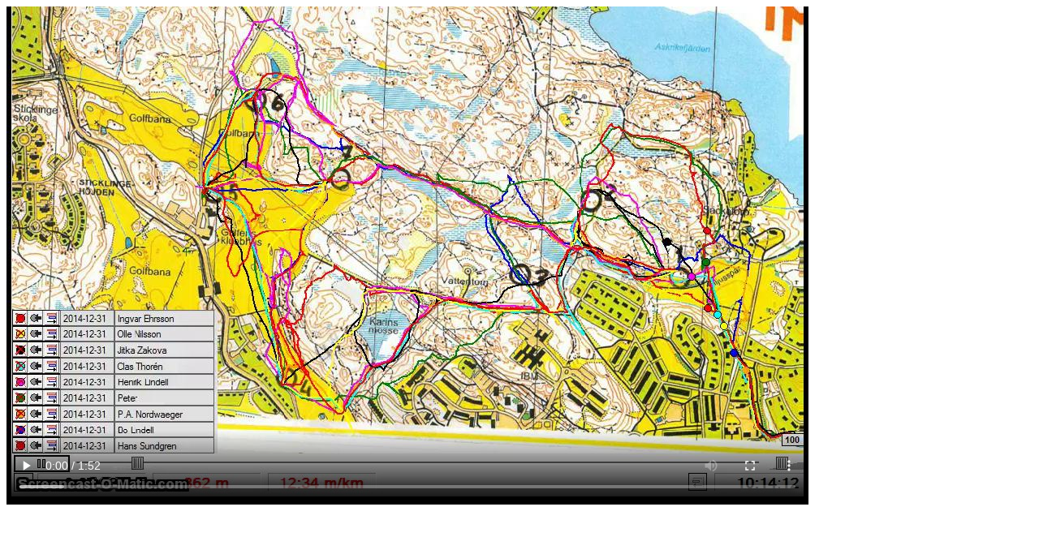

--- FILE ---
content_type: text/html
request_url: https://sundgren.se/1-people/2-hans-sundgren/3-event-data/2014/2014-12-31_film_gronsta/2014-12-31_gronsta.htm
body_size: 589
content:
<!doctype html>
<html lang="en">
<head>
<meta charset="utf-8" />
<title>2014-12-31_gronsta</title>
</head>
<body>
<!-- Start EasyHtml5Video.com BODY section -->
<div style="position:relative;width:988px;height:614px;"><video controls="controls"  autoplay="autoplay" poster="2014-12-31_gronsta.jpg" width="988" height="614"  onclick="if(/Android/.test(navigator.userAgent))this.play();">
<source src="2014-12-31_gronsta.mp4" type="video/mp4" />
<source src="2014-12-31_gronsta.webm" type="video/webm" />
<object type="application/x-shockwave-flash" data="flashfox.swf" width="988" height="614" style="position:relative;">
<param name="movie" value="flashfox.swf" />
<param name="allowFullScreen" value="true" />
<param name="flashVars" value="autoplay=true&amp;controls=true&amp;loop=true&amp;src=2014-12-31_gronsta.mp4" />
 <embed src="flashfox.swf" width="988" height="614" style="position:relative;"  flashVars="autoplay=true&amp;controls=true&amp;loop=true&amp;poster=2014-12-31_gronsta.jpg&amp;src=2014-12-31_gronsta.mp4"	allowFullScreen="true" wmode="transparent" type="application/x-shockwave-flash" pluginspage="http://www.adobe.com/go/getflashplayer_en" />
<img alt="2014-12-31_gronsta" src="2014-12-31_gronsta.jpg" style="position:absolute;left:0;" width="988" height="614" title="Video playback is not supported by your browser" />
</object>
</video></div>
<script src="html5ext.js" type="text/javascript"></script>
<a style="display:none" href="http://easyhtml5video.com">video html5 autoplay by EasyHtml5Video.com v1.5.1</a>

<!-- End EasyHtml5Video.com BODY section -->
</body>
</html>


--- FILE ---
content_type: text/javascript
request_url: https://sundgren.se/1-people/2-hans-sundgren/3-event-data/2014/2014-12-31_film_gronsta/html5ext.js
body_size: 1033
content:
/**
 *	EasyHTML5Video JavaScript Extension API version 1.0
 *	Created by EasyHTML5Video.com
 *	Modified 16:47 14.02.2012
 *	This file content fullscreen api
 */
(function(){function j(s,r,i){if(s.addEventListener){s.addEventListener(r,i,false)}else{s.attachEvent("on"+r,i)}}function q(s,r,i){if(s.removeEventListener){s.removeEventListener(r,i)}else{s.detachEvent("on"+r,i)}}function m(t,s){if(!t.length){t=[t]}for(var u in s){for(var r=0;r<t.length;r++){t[r].style[u]=s[u]}}}var h=0,l="";if(typeof document.cancelFullScreen!="undefined"){h=true}else{var e="webkit moz o ms khtml".split(" ");for(var f=0,n=e.length;f<n;f++){l=e[f];if(typeof document[l+"CancelFullScreen"]!="undefined"){h=true;break}}}if(h){var g=function(){switch(l){case"":return document.fullScreen;case"webkit":return document.webkitIsFullScreen;default:return document[l+"FullScreen"]}};var c=function(i){return(l==="")?i.requestFullScreen():i[l+"RequestFullScreen"]()};var d=function(i){return(l==="")?document.cancelFullScreen():document[l+"CancelFullScreen"]()}}else{var k=0;function o(i){if(i.keyCode==27){d(k)}}var g=function(i){return !!i.eh5v};var c=function(i){if(!i){return}if(k){d(k)}var s={position:"fixed",left:0,top:0,right:"auto",bottom:"auto",width:window.innerWidth+"px",height:window.innerHeight+"px",backgroundColor:"rgba(0,0,0,0.9)",border:"none",zIndex:9999999};i.eh5v={};for(var r in s){i.eh5v[r]=i.style[r]}for(var r in s){i.style[r]=s[r]}j(document.body,"keydown",o);k=i};var d=function(i){if(!i){return}for(var r in i.eh5v){i.style[r]=i.eh5v[r]}i.eh5v=0;q(document.body,"keydown",o);k=0}}var p;function a(s){if(s.eh5v){return}s.eh5v={fullScreen:function(u){if(u){c(s)}else{if(g(s)){d(s)}}return g(s)}};if(/Chrome/.test(navigator.userAgent)||!/Safari/.test(navigator.userAgent)){var t=/(.*\/)[^\/]+/.exec(s.poster)[1]+"fullscreen.png";if(!p){p=new Image();p.src=t}var i=document.createElement("div");m(i,{position:"absolute",zIndex:10,display:"none",right:"0px",top:"0px",width:"28px",height:"28px",background:'rgba(0,0,0,0.50) url("'+t+'") 50% 50% no-repeat',border:"none"});s.parentNode.appendChild(i);function r(){i.style.display="none"}j(s,"mouseover",function(){i.style.display="block"});j(s,"mouseout",function(){r()});j(i,"mouseover",function(){i.style.display="block"});j(i,"click",function(){c(s);r()});j(s,"dblclick",function(){if(g(s)){d(s)}else{c(s)}setTimeout(function(){r()},100)})}}var b=document.getElementsByTagName("video");for(var f=0;f<b.length;f++){a(b[f])}})();